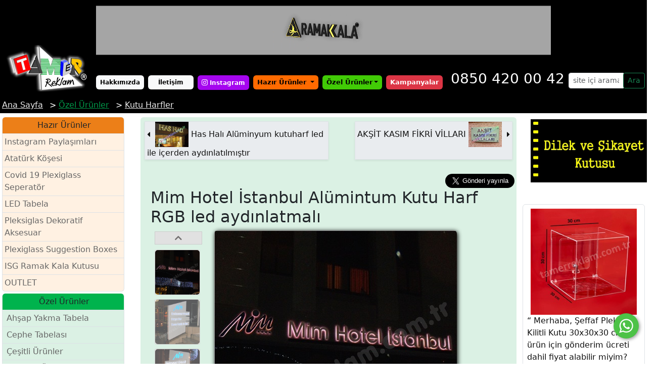

--- FILE ---
content_type: text/html
request_url: https://www.tamerreklam.com.tr/tr/ozel-urunler/kutu-harfler/mim-hotel-istanbul-alumintum-kutu-harf-rgb-led-aydinlatmali-470
body_size: 23012
content:
<!doctype html>
<html lang="tr">
<HEAD>
<meta http-equiv="Content-Type" 
      content="text/html; charset=utf-8">
<meta http-equiv="content-language" content="tr">
        <title>Mim Hotel İstanbul Alümintum Kutu Harf RGB led aydınlatmalı - Tamer Reklam</title><meta property='og:title' content='Mim Hotel İstanbul Alümintum Kutu Harf RGB led aydınlatmalı' /><meta property='og:site_name' content='Tamer Reklam'/><meta property='og:type' content='website' /><meta property='og:description' content='Mim Hotel İstanbul
Alüminyum kutu Harf
RGB LED aydınlatmalı
RF uzaktan kumandalı
Cephe tabelası
Alüminyum Lazer Kesim
Dekupe Harf Totem tabela'/><meta property='og:locale' content='tr_TR'/><meta property='og:image' content='https://www.tamerreklam.com.tr/prodex/pics/p_470_0.jpg' /><meta property='og:url' content='https://www.tamerreklam.com.tr//tr/ozel-urunler/kutu-harfler/mim-hotel-istanbul-alumintum-kutu-harf-rgb-led-aydinlatmali-470' /><meta name='twitter:card' content='summary_large_image'><meta name='twitter:image' content='https://www.tamerreklam.com.tr/prodex/pics/p_470_0.jpg' /><meta name="keywords" content="Mim Hotel İstanbul Alümintum Kutu Harf RGB led aydınlatmalı + Tamer Reklam, "><meta name="Description" content="Mim Hotel İstanbulAlüminyum kutu HarfRGB LED aydınlatmalıRF uzaktan kumandalıCephe tabelasıAlüminyum Lazer KesimDekupe Harf Totem t"><link rel='canonical' href='https://www.tamerreklam.com.tr/tr/ozel-urunler/kutu-harfler/mim-hotel-istanbul-alumintum-kutu-harf-rgb-led-aydinlatmali-470' /><meta name="verify-v1" content="e0IGmgG284u3XQC5trxodcNS40iTaUB7INXFQmSrSiY=">
<meta name="viewport" content="width=device-width, initial-scale=1, shrink-to-fit=no">

    <!--
<link rel="stylesheet" href="/jscripts/bootstrap-4.3.1/css/bootstrap.min.css">
    -->
    <link href="https://cdn.jsdelivr.net/npm/bootstrap@5.3.7/dist/css/bootstrap.min.css" rel="stylesheet" integrity="sha384-LN+7fdVzj6u52u30Kp6M/trliBMCMKTyK833zpbD+pXdCLuTusPj697FH4R/5mcr" crossorigin="anonymous">
    <link rel="stylesheet" href="https://cdn.jsdelivr.net/npm/bootstrap-icons@1.11.3/font/bootstrap-icons.min.css">
<link rel="stylesheet" href="/tamer.min.css?v8">
<!--
<link rel="stylesheet" href="/jscripts/ekko/ekko-lightbox.css?4">
-->


<meta http-equiv="content-language" content="tr">
<link rel="apple-touch-icon" sizes="57x57" href="/favicon/apple-icon-57x57.png"><link rel="apple-touch-icon" sizes="60x60" href="/favicon/apple-icon-60x60.png"><link rel="apple-touch-icon" sizes="72x72" href="/favicon/apple-icon-72x72.png"><link rel="apple-touch-icon" sizes="76x76" href="/favicon/apple-icon-76x76.png"><link rel="apple-touch-icon" sizes="114x114" href="/favicon/apple-icon-114x114.png"><link rel="apple-touch-icon" sizes="120x120" href="/favicon/apple-icon-120x120.png"><link rel="apple-touch-icon" sizes="144x144" href="/favicon/apple-icon-144x144.png"><link rel="apple-touch-icon" sizes="152x152" href="/favicon/apple-icon-152x152.png"><link rel="apple-touch-icon" sizes="180x180" href="/favicon/apple-icon-180x180.png"><link rel="icon" type="image/png" sizes="192x192"  href="/favicon/android-icon-192x192.png"><link rel="icon" type="image/png" sizes="32x32" href="/favicon/favicon-32x32.png"><link rel="icon" type="image/png" sizes="96x96" href="/favicon/favicon-96x96.png"><link rel="icon" type="image/png" sizes="16x16" href="/favicon/favicon-16x16.png"><link rel="manifest" href="/favicon/manifest.json"><meta name="msapplication-TileColor" content="#ffffff"><meta name="msapplication-TileImage" content="/favicon/ms-icon-144x144.png"><meta name="theme-color" content="#ffffff">
<script type="text/javascript">
<!--
    function chkSearch() { var q = FRMSearch.qry.value; q = q.replace(/^\s*([\S\s]*?)\s*$/, '$1'); if (q.length < 3) { alert("Arama yapabilmeniz için en az 3 harf girmeniz gerekli"); FRMSearch.qry.focus(); return false } else { FRMSearch.qry.value = q; } }
//-->
</script>
<script type="application/ld+json">{"@context": "https://schema.org","@type": "Organization","url": "https://www.tamerreklam.com.tr", "logo": "https://www.tamerreklam.com.tr/logo.png"}</script>

        
        <style>
            @font-face {
                      font-display: swap;
}
        </style>
<link rel="stylesheet" href="/jscripts/fontawesome-5.10.2/css/all.min.css">
<style>.footer-text a:hover{color:#ffffff !important;}</style>

        <script>
            var VIDEO_START_DELAY=400;

            function ProdVidStart(t,n){
               // console.log("vid:",t,n);
                var vid=document.getElementById("pv"+t+"_"+n);
                var img=document.getElementById("pi"+t+"_"+n);
                var ioverlay=document.getElementById("pio"+t+"_"+n);
                var gauge=document.getElementById("gauge"+t+"_"+n);
            

                console.log("pio"+t+"_"+n);
                //vid.currentTime=3;
                vid.width=img.clientWidth;
                vid.height=img.clientHeight;
                //vid.play();

                if(!vid.videoLoaded){
                    gauge.style.transition="width " + VIDEO_START_DELAY  + "ms ease 0s";
                    gauge.style.display="block";
                    gauge.style.width=img.clientWidth+"px";
                    vid.load();

                    vid.oncanplay=(event)=>{
                        console.log("canplay",n);
                        //vid.play();
                    }

                    vid.oncanplaythrough=(event)=>{
                        console.log("canplaythrough",n);
                        vid.play();
                    }

                    vid.onloadeddata=(event)=>{
                        console.log("loadeddata",event);
                    }  



                }else{
                    gauge.style.display="none";
                    vid.play();
                    vid.videoLoaded=true;
                }


                vid.onplay = (event) => {
                console.log("onplay");
                    if(!vid.videoLoaded){
                        vid.timeoutID=setTimeout(()=>{
                            gauge.style.display="none";
                            vid.style.display="block";
                            img.style.display="none";
                            ioverlay.style.display="none";
                            vid.timeoutID=null;
                            vid.oncanplay=null;
                            vid.videoLoaded=true;

                        },VIDEO_START_DELAY);
                    }else{
                            vid.videoLoaded=true;
                            gauge.style.display="none";
                            vid.style.display="block";
                            img.style.display="none";
                            ioverlay.style.display="none";
                            vid.timeoutID=null;
                            vid.oncanplay=null;
                    }

                };

            }
            function ProdVidStop(t,n){
               var vid=document.getElementById("pv"+t+"_"+n);
                var gauge=document.getElementById("gauge"+t+"_"+n);

                gauge.style.display="none";
                gauge.style.width="0px";

                if(vid.timeoutID){
                    clearTimeout(vid.timeoutID);
                    vid.timeoutID=null;
                    console.log("to cleared");

                }
                vid.oncanplay=null;
                vid.style.display="none";
                document.getElementById("pi"+t+"_"+n).style.display="block";
                document.getElementById("pio"+t+"_"+n).style.display="block";
                //vid.currentTime=3;
                vid.pause();
            }

        </script>

<script>
  (function(i,s,o,g,r,a,m){i['GoogleAnalyticsObject']=r;i[r]=i[r]||function(){
  (i[r].q=i[r].q||[]).push(arguments)},i[r].l=1*new Date();a=s.createElement(o),
  m=s.getElementsByTagName(o)[0];a.async=1;a.src=g;m.parentNode.insertBefore(a,m)
  })(window,document,'script','//www.google-analytics.com/analytics.js','ga');

  ga('create', 'UA-1766993-14', 'tamerreklam.com.tr');
  ga('send', 'pageview');

</script>
<!-- Global site tag (gtag.js) - Google Ads: 741514686 -->
<script async src="https://www.googletagmanager.com/gtag/js?id=AW-741514686"></script>
<script>
  window.dataLayer = window.dataLayer || [];
  function gtag(){dataLayer.push(arguments);}
  gtag('js', new Date());

  gtag('config', 'AW-741514686');
</script>




<style>
    .modal-dialog[class~="modal-fullscreen-lg-down"] div.lightbox-carousel {
        @media (max-width: 991.98px) {
            margin-top: 50% !important;
            margin-bottom: auto !important;
        }
    }
</style>
</head><body>
    <div id="fb-root"></div>
<script async defer crossorigin="anonymous" src="https://connect.facebook.net/tr_TR/sdk.js#xfbml=1&version=v18.0" nonce="JWMLeyBa"></script>
    
<div class='w-100 bg-darkxxx' style='height:100%;background-color:#000000'><center><a area-label='incelemek için tıklayın' href='/brdir.asp?id=218' target='_parent'><video playsinline muted loop autoplay style='width:100%;max-width:900px'><source src='/banner/comp_333.mp4' type='video/mp4'></video></a></center></div>

<!-- navbar begin -->
<nav class="navbar navbar-expand-md navbar-dark p-1" style="background-color:#000000">
        <a class="navbar-brand" href="/">
            <img src="/tamerreklam_logo.png"  alt="Tamer Reklam Logosu" class="p-1 ms-2 my-0 py-0" id="site_logo" width=162px height=92px/>
        </a>
       <span class="m-1 navbar-brand d-block d-md-none">
        <a href="tel:08504200042" ><h4 class="telLink">0 850 42 000 42 </h4></a>
      </span>
        <button class="navbar-toggler " type="button" data-bs-toggle="collapse" data-bs-target="#navbarsExampleDefault" aria-controls="navbarsExampleDefault" aria-expanded="false" aria-label="Toggle navigation">
            <span class="navbar-toggler-icon"></span>
        </button>
  <div class="collapse navbar-collapse" id="navbarsExampleDefault">
    <ul class="navbar-nav me-auto pt-0 mt-0">
        <li class="nav-item">
            <a style="color:#000000 !important;min-width: 90px;" class="nav-link badge text-bg-light p-2 mt-2 me-2 " href="/tr/hakkimizda">Hakkımızda</a>
        </li>
      <li class="nav-item">
        <a style="color:#000000 !important;min-width: 90px;" class="nav-link badge text-bg-light p-2 mt-2 me-2 " href="/tr/iletisim">İletişim</a>
      </li>


      <li class="nav-item">
        <a style="color:#ffffff!important;background-color:#a506ef !important;min-width: 90px;" class="nav-link badge text-bg-light p-2 mt-2 me-2 " href="/tr/instagram"><i class="bi bi-instagram"></i> Instagram</a>
      </li>

            <li class="nav-item dropdown">
                <a class="nav-link dropdown-toggle badge p-2 mt-2 me-2" style="color:#000000;background-color:#ff6a00;font-size:.8em;min-width: 90px;" href="#" id="navbarDropdownMenuLink" data-bs-toggle="dropdown" aria-haspopup="true" aria-expanded="false" style="color:#ff6a00">
                    Hazır Ürünler
                </a>
                <ul class="dropdown-menu hazir-dropdown" aria-labelledby="navbarDropdownMenuLink" style="z-index:2500">
                     <li class='dropdown-submenu'><a class='dropdown-item dropdown-toggle  hazir-dropdown-item ' href='#'>Instagram Paylaşımları</a><ul class='dropdown-menu hazir-dropdown-sub'><li><a class='dropdown-item  hazir-dropdown-subitem ' href='/tr/hazir-urunler/instagram-paylasimlari/reels'>Reels</a></li></ul><li class='dropdown-submenu'><a class='dropdown-item dropdown-toggle  hazir-dropdown-item ' href='#'>Atatürk Köşesi</a><ul class='dropdown-menu hazir-dropdown-sub'><li><a class='dropdown-item  hazir-dropdown-subitem ' href='/tr/hazir-urunler/ataturk-kosesi/ahsap-masif-tablo'>Ahşap Masif Tablo</a></li></ul><li class='dropdown-submenu'><a class='dropdown-item dropdown-toggle  hazir-dropdown-item ' href='#'>Covid 19 Plexiglass Seperatör</a><ul class='dropdown-menu hazir-dropdown-sub'><li><a class='dropdown-item  hazir-dropdown-subitem ' href='/tr/hazir-urunler/covid-19-plexiglass-seperator/pleksiglas-maske-kutusu'>Pleksiglas Maske Kutusu</a></li><li><a class='dropdown-item  hazir-dropdown-subitem ' href='/tr/hazir-urunler/covid-19-plexiglass-seperator/metal-montaj-ayaklari'>Metal Montaj Ayakları</a></li><li><a class='dropdown-item  hazir-dropdown-subitem ' href='/tr/hazir-urunler/covid-19-plexiglass-seperator/pleksiglas-seperator'>Pleksiglas Seperatör</a></li></ul><li class='dropdown-submenu'><a class='dropdown-item dropdown-toggle  hazir-dropdown-item ' href='#'>LED Tabela</a><ul class='dropdown-menu hazir-dropdown-sub'><li><a class='dropdown-item  hazir-dropdown-subitem ' href='/tr/hazir-urunler/led-tabela/eczane-tabelalari'>Eczane Tabelası</a></li><li><a class='dropdown-item  hazir-dropdown-subitem ' href='/tr/hazir-urunler/led-tabela/restaurant-cafe-bar'>Restaurant-Cafe-Bar</a></li><li><a class='dropdown-item  hazir-dropdown-subitem ' href='/tr/hazir-urunler/led-tabela/saglik-sektoru'>Sağlık Sektörü</a></li><li><a class='dropdown-item  hazir-dropdown-subitem ' href='/tr/hazir-urunler/led-tabela/genel'>Genel</a></li></ul><li class='dropdown-submenu'><a class='dropdown-item dropdown-toggle  hazir-dropdown-item ' href='#'>Pleksiglas Dekoratif Aksesuar</a><ul class='dropdown-menu hazir-dropdown-sub'><li><a class='dropdown-item  hazir-dropdown-subitem ' href='/tr/hazir-urunler/pleksiglas-dekoratif-aksesuar/ayakkabiliklar'>Ayakkabılıklar</a></li><li><a class='dropdown-item  hazir-dropdown-subitem ' href='/tr/hazir-urunler/pleksiglas-dekoratif-aksesuar/dekorasyon'>Dekorasyon</a></li><li><a class='dropdown-item  hazir-dropdown-subitem ' href='/tr/hazir-urunler/pleksiglas-dekoratif-aksesuar/ofis-urunleri'>Ofis Ürünleri</a></li><li><a class='dropdown-item  hazir-dropdown-subitem ' href='/tr/hazir-urunler/pleksiglas-dekoratif-aksesuar/tekstil-urunleri'>Tekstil Ürünleri</a></li></ul><li class='dropdown-submenu'><a class='dropdown-item dropdown-toggle  hazir-dropdown-item ' href='#'>Plexiglass Suggestion Boxes</a><ul class='dropdown-menu hazir-dropdown-sub'><li><a class='dropdown-item  hazir-dropdown-subitem ' href='/tr/hazir-urunler/plexiglass-suggestion-boxes/plexiglass-unit-models'>Plexiglass Unit Models</a></li><li><a class='dropdown-item  hazir-dropdown-subitem ' href='/tr/hazir-urunler/plexiglass-suggestion-boxes/plexiglass-desktop-models'>Plexiglass Desktop Models</a></li></ul><li class='dropdown-submenu'><a class='dropdown-item dropdown-toggle  hazir-dropdown-item ' href='#'>ISG Ramak Kala Kutusu</a><ul class='dropdown-menu hazir-dropdown-sub'><li><a class='dropdown-item  hazir-dropdown-subitem ' href='/tr/hazir-urunler/isg-ramak-kala-kutusu/kazaya-ramak-kala-kutusu'>Kazaya Ramak Kala Kutusu</a></li><li><a class='dropdown-item  hazir-dropdown-subitem ' href='/tr/hazir-urunler/isg-ramak-kala-kutusu/cevre-ve-isg-kutusu'>Çevre ve İSG Kutusu</a></li></ul><li class='dropdown-submenu'><a class='dropdown-item dropdown-toggle  hazir-dropdown-item ' href='#'>OUTLET</a><ul class='dropdown-menu hazir-dropdown-sub'><li><a class='dropdown-item  hazir-dropdown-subitem ' href='/tr/hazir-urunler/outlet/seri-sonu'>Seri Sonu</a></li></ul></li>
                </ul>
            </li>
        <li class='nav-item dropdown'>
            <a class="nav-link dropdown-toggle badge p-2 mt-2 me-2" style="color:#000000;background-color:#41cb06;font-size:.8em;min-width: 90px;" data-bs-toggle='dropdown' href='#' role='button' aria-haspopup='true' aria-expanded='false' style="color:#00ff00">Özel Ürünler</a>
        <ul class='dropdown-menu ozel-dropdown' style="overflow-y:auto;max-height:450px;z-index:2500">
            <li ><a href='/tr/ozel-urunler/ahsap-yakma-tabela' class='dropdown-item ozel-dropdown-item '>Ahşap Yakma Tabela</a></li><li ><a href='/tr/ozel-urunler/cephe-tabelasi' class='dropdown-item ozel-dropdown-item '>Cephe Tabelası</a></li><li ><a href='/tr/ozel-urunler/cesitli-urunler' class='dropdown-item ozel-dropdown-item '>Çeşitli Ürünler</a></li><li ><a href='/tr/ozel-urunler/dilek-ve-oneri-kutusu' class='dropdown-item ozel-dropdown-item '>Dilek ve Öneri Kutusu</a></li><li ><a href='/tr/ozel-urunler/ramak-kala-kutusu' class='dropdown-item ozel-dropdown-item '>Ramak Kala Kutusu</a></li><li ><a href='/tr/ozel-urunler/fuar-ve-stand-urunleri' class='dropdown-item ozel-dropdown-item '>Fuar ve Stand Ürünleri</a></li><li ><a href='/tr/ozel-urunler/ic-mekan-tabela' class='dropdown-item ozel-dropdown-item '>İç Mekan Tabela</a></li><li ><a href='/tr/ozel-urunler/kutu-harfler' class='dropdown-item  ozel-dropdown-item-active '>Kutu Harfler</a></li><li ><a href='/tr/ozel-urunler/led-tabela' class='dropdown-item ozel-dropdown-item '>Led Tabela</a></li><li ><a href='/tr/ozel-urunler/pleksiglas-urunler' class='dropdown-item ozel-dropdown-item '>Pleksiglas ürünler</a></li><li ><a href='/tr/ozel-urunler/rgb-tabela-ve-aydinlatma' class='dropdown-item ozel-dropdown-item '>RGB Tabela ve Aydınlatma</a></li><li ><a href='/tr/ozel-urunler/studyo-sahne-dekor' class='dropdown-item ozel-dropdown-item '>Stüdyo, Sahne, Dekor</a></li><li ><a href='/tr/ozel-urunler/taslak-calismalar' class='dropdown-item ozel-dropdown-item '>Taslak Çalışmalar</a></li>
        </ul>
    </li>
        <li class='nav-item'>
            <a class="nav-link  active badge text-bg-danger p-2 mt-2 me-2" style="color:#ffffff;font-size:.8em;min-width: 90px;"  href="/tr/kampanyalar" role="button">Kampanyalar</a>
        </li>
    </ul>
      <h5 class="text-white p-2 d-none d-lg-block d-xl-none"><a href="tel:08504200042" class="telLink text-nowrap">0850 420 00 42</a></h5>
      <h3 class="text-white p-2 d-none d-xl-block"><a href="tel:08504200042" class="telLink text-nowrap">0850 420 00 42</a></h3>
    <form class="form-inline my-1 my-lg-0 justify-content-md-end" action="/?" name="FRMSearch" onsubmit="javascript:return chkSearch();">
      <h5 class="text-white p-1 d-none d-md-block d-lg-none "><a href="tel:08504200042" class="telLink text-nowrap">0850 420 00 42</a></h5><div class="w-100"></div>
        <div class="input-group">
            <input class="form-control form-control-sm" type="text" style="max-width:230px" placeholder="site içi arama" name="qry" id="qry" aria-label="Search" value="">
            <div class="input-group-append">
                <button class="btn btn-sm btn-outline-success" type="submit">Ara</button>
            </div>
        </div>
      <input type="hidden" value="search1" name="p">
    </form>
  </div>
</nav>
<!-- navbar end -->
<!-- main begin -->
<main role="main">
  <!-- Carousel end -->
<!-- breadcrumb begin -->
    <nav aria-label="breadcrumb">
        <ol class="breadcrumb rounded-0 p-1 mt-0 mb-1" vocab="https://schema.org/BreadcrumbList" typeof="BreadcrumbList">
            
            <li class="breadcrumb-item"  property="itemListElement" typeof="ListItem" itemtype="http://schema.org/ListItem">
                <a href="https://www.tamerreklam.com.tr"  property="item" typeof="WebPage"><span property="name">Ana Sayfa</span></a>
                 <meta property="position" content="1">
            </li>
            
            <li class="breadcrumb-item"  property="itemListElement" typeof="ListItem" itemtype="http://schema.org/ListItem">
                <a href="https://www.tamerreklam.com.tr/tr/ozel-urunler"  style='color:#009949'  property="item" typeof="WebPage"><span property="name">Özel Ürünler</span></a>
                 <meta property="position" content="2">
            </li>
            
            <li class="breadcrumb-item"  property="itemListElement" typeof="ListItem" itemtype="http://schema.org/ListItem">
                <a href="https://www.tamerreklam.com.tr/tr/ozel-urunler/kutu-harfler"  property="item" typeof="WebPage"><span property="name">Kutu Harfler</span></a>
                 <meta property="position" content="3">
            </li>
            
        </ol>
    </nav>
<!-- breadcrumb end -->
    <div class="d-lg-none"><div class='d-flex bd-highlight m-0 p-1 justify-content-between'><div class='shadow-sm mr-auto before-after text-start border px-1'><a href='/tr/ozel-urunler/kutu-harfler/has-hali-aluminyum-kutuharf-led-ile-icerden-aydinlatilmistir-479' style='text-decoration:none'><div><i class='fas fa-caret-left' style='width:1em'></i><img src='/prodex/tnb/t_479_0.jpg' height=50 class='d-none d-sm-inline' alt='Has Halı Alüminyum kutuharf led ile içerden aydınlatılmıştır'> Has Halı Alüminyum kutuharf led ile içerden aydınlatılmıştır</div></a></div><div class='shadow-sm before-after border px-1 text-end'><a href='/tr/ozel-urunler/kutu-harfler/aksit-kasim-fikri-villari-499' style='text-decoration:none'><div>AKŞİT KASIM FİKRİ VİLLARI <img src='/prodex/tnb/t_499_0.jpg' height=50 class='d-none d-sm-inline' alt=' AKŞİT KASIM FİKRİ VİLLARI'><i class='fas fa-caret-right' style='width:1em'></i></div></a></div></div></div>
    <div class="container-fluid">
        <div class="row">
            <!-- sol menu begin -->
            <div class="col col-1 solmenu-col justify-content-center p-1" style="min-width:250px;padding-top:5px">
                <div class="solmenu-col">
                    <div class='list-group list-group-root'><span class='list-group-item hazir-menu-header'><center>Hazır Ürünler</center></span><a href='/tr/hazir-urunler/instagram-paylasimlari' class='list-group-item list-group-item-action  hazir-menu-item '>Instagram Paylaşımları<span class='badge'><img alt='' src='/img/ico/yeni.gif' ></span></a><a href='/tr/hazir-urunler/ataturk-kosesi' class='list-group-item list-group-item-action  hazir-menu-item '>Atatürk Köşesi</a><a href='/tr/hazir-urunler/covid-19-plexiglass-seperator' class='list-group-item list-group-item-action  hazir-menu-item '>Covid 19 Plexiglass Seperatör<span class='badge'><img alt='' src='/img/ico/yeni.gif' ></span></a><a href='/tr/hazir-urunler/led-tabela' class='list-group-item list-group-item-action  hazir-menu-item '>LED Tabela</a><a href='/tr/hazir-urunler/pleksiglas-dekoratif-aksesuar' class='list-group-item list-group-item-action  hazir-menu-item '>Pleksiglas Dekoratif Aksesuar</a><a href='/tr/hazir-urunler/plexiglass-suggestion-boxes' class='list-group-item list-group-item-action  hazir-menu-item '>Plexiglass Suggestion Boxes</a><a href='/tr/hazir-urunler/isg-ramak-kala-kutusu' class='list-group-item list-group-item-action  hazir-menu-item '>ISG Ramak Kala Kutusu</a><a href='/tr/hazir-urunler/outlet' class='list-group-item list-group-item-action  hazir-menu-item '>OUTLET</a></div><div class='list-group list-group-root mt-1'><span class='list-group-item ozel-menu-header'><center>Özel Ürünler</center></span><a href='/tr/ozel-urunler/ahsap-yakma-tabela' class='list-group-item list-group-item-action  ozel-menu-item ' style='z-index:100'>Ahşap Yakma Tabela</a><a href='/tr/ozel-urunler/cephe-tabelasi' class='list-group-item list-group-item-action  ozel-menu-item ' style='z-index:100'>Cephe Tabelası</a><a href='/tr/ozel-urunler/cesitli-urunler' class='list-group-item list-group-item-action  ozel-menu-item ' style='z-index:100'>Çeşitli Ürünler</a><a href='/tr/ozel-urunler/dilek-ve-oneri-kutusu' class='list-group-item list-group-item-action  ozel-menu-item ' style='z-index:100'>Dilek ve Öneri Kutusu</a><a href='/tr/ozel-urunler/ramak-kala-kutusu' class='list-group-item list-group-item-action  ozel-menu-item ' style='z-index:100'>Ramak Kala Kutusu</a><a href='/tr/ozel-urunler/fuar-ve-stand-urunleri' class='list-group-item list-group-item-action  ozel-menu-item ' style='z-index:100'>Fuar ve Stand Ürünleri</a><a href='/tr/ozel-urunler/ic-mekan-tabela' class='list-group-item list-group-item-action  ozel-menu-item ' style='z-index:100'>İç Mekan Tabela</a><a href='/tr/ozel-urunler/kutu-harfler' class='list-group-item list-group-item-action  ozel-menu-item-active ' style='z-index:100'>Kutu Harfler</a><a href='/tr/ozel-urunler/led-tabela' class='list-group-item list-group-item-action  ozel-menu-item ' style='z-index:100'>Led Tabela</a><a href='/tr/ozel-urunler/pleksiglas-urunler' class='list-group-item list-group-item-action  ozel-menu-item ' style='z-index:100'>Pleksiglas ürünler</a><a href='/tr/ozel-urunler/rgb-tabela-ve-aydinlatma' class='list-group-item list-group-item-action  ozel-menu-item ' style='z-index:100'>RGB Tabela ve Aydınlatma</a><a href='/tr/ozel-urunler/studyo-sahne-dekor' class='list-group-item list-group-item-action  ozel-menu-item ' style='z-index:100'>Stüdyo, Sahne, Dekor</a><a href='/tr/ozel-urunler/taslak-calismalar' class='list-group-item list-group-item-action  ozel-menu-item ' style='z-index:100'>Taslak Çalışmalar</a></div>
                </div>
            </div>
            <!-- sol menu end -->
            <!-- orta begin -->
            <div class="col XXalign-content-center p-1 mt-1 rounded orta-bg-ozel "><div class='d-none d-lg-block'><div class='d-flex bd-highlight m-0 p-1 justify-content-between'><div class='shadow-sm mr-auto before-after text-start border px-1'><a href='/tr/ozel-urunler/kutu-harfler/has-hali-aluminyum-kutuharf-led-ile-icerden-aydinlatilmistir-479' style='text-decoration:none'><div><i class='fas fa-caret-left' style='width:1em'></i><img src='/prodex/tnb/t_479_0.jpg' height=50 class='d-none d-sm-inline' alt='Has Halı Alüminyum kutuharf led ile içerden aydınlatılmıştır'> Has Halı Alüminyum kutuharf led ile içerden aydınlatılmıştır</div></a></div><div class='shadow-sm before-after border px-1 text-end'><a href='/tr/ozel-urunler/kutu-harfler/aksit-kasim-fikri-villari-499' style='text-decoration:none'><div>AKŞİT KASIM FİKRİ VİLLARI <img src='/prodex/tnb/t_499_0.jpg' height=50 class='d-none d-sm-inline' alt=' AKŞİT KASIM FİKRİ VİLLARI'><i class='fas fa-caret-right' style='width:1em'></i></div></a></div></div></div><br><div class='d-flex flex-row-reverse'><a class='twitter-share-button px-1' href='https://twitter.com/intent/tweet' data-size='large' data-text='Mim Hotel İstanbul
Alüminyum kutu Harf
RGB LED aydınlatmalı
RF uzaktan kumandalı
Cephe tabelası
Alüminyum Lazer Kesim
Dekupe Harf Totem tabela' data-url='https://www.tamerreklam.com.tr//tr/ozel-urunler/kutu-harfler/mim-hotel-istanbul-alumintum-kutu-harf-rgb-led-aydinlatmali-470' data-hashtags='LedTabela'>Tweet</a><div class='fb-share-button px-1' data-href='https://www.tamerreklam.com.tr//tr/ozel-urunler/kutu-harfler/mim-hotel-istanbul-alumintum-kutu-harf-rgb-led-aydinlatmali-470' data-layout='button' data-size='large'>Paylaş</div></div><div itemscope itemtype='http://schema.org/Product'><div itemprop='offers' itemscope itemtype='http://schema.org/Offer'><meta itemprop='price' content='0.00'/><meta itemprop='url' content='https://www.tamerreklam.com.tr//tr/ozel-urunler/kutu-harfler/mim-hotel-istanbul-alumintum-kutu-harf-rgb-led-aydinlatmali-470' /><meta itemprop='priceValidUntil' content='2026-4-22' /><meta itemprop='priceCurrency' content='TRY' /><meta itemprop='availability' content='InStock' /></div><h1 style='padding-left:.5em' itemprop='name'>Mim Hotel İstanbul Alümintum Kutu Harf RGB led aydınlatmalı</h1><meta itemprop='brand' itemtype='https://schema.org/Brand' itemscope><meta itemprop='name' content='Tamer Reklam' /></meta><meta itemprop='sku' content='O-470' /><meta itemprop='mpn' content='O-470' /><div class='container-fluid'><div class='row row-cols-1 m-0 row-cols-md-1 row-cols-xl-2 row-cols-xxl-3'><div class='col-12 col-sm-1 col-xl-2 col-xxl-1 m-0 d-xl-block d-none' style='min-width:120px'><div><div id='minipics-dn' class='minipics-arrows'><span style='scale: 2 1;' class='fa fa-chevron-up'></span></div><div id='minipics-container' style='height: 432px; overflow-y: hidden;overflow-x:hidden;scroll-behavior: auto !important;'><div class='card mini-card'><a href='/prodex/pics/p_470_0.jpg'id='prod-pic-0' data-gallery-index='0' data-toggle='xlightbox' data-dontshow='dont-show' data-gallery='products' title='Mim Hotel İstanbul Alümintum Kutu Harf RGB led aydınlatmalı'><img class='card-img prod-minipics' itemprop='image' src='/prodex/tnb/t_470_0.jpg' alt='Mim Hotel İstanbul Alümintum Kutu Harf RGB led aydınlatmalı' style='width:88px'></a></div><div class='card mini-card'><a href='/prodex/pics/p_470_1.jpg'id='prod-pic-1' data-gallery-index='1' data-toggle='xlightbox' data-dontshow='dont-show' data-gallery='products' title='Mim Hotel İstanbul Alümintum Kutu Harf RGB led aydınlatmalı'><img class='card-img prod-minipics' itemprop='image' src='/prodex/tnb/t_470_1.jpg' alt='Mim Hotel İstanbul Alümintum Kutu Harf RGB led aydınlatmalı' style='width:88px'></a></div><div class='card mini-card'><a href='/prodex/pics/p_470_2.jpg'id='prod-pic-2' data-gallery-index='2' data-toggle='xlightbox' data-dontshow='dont-show' data-gallery='products' title='Mim Hotel İstanbul Alümintum Kutu Harf RGB led aydınlatmalı'><img class='card-img prod-minipics' itemprop='image' src='/prodex/tnb/t_470_2.jpg' alt='Mim Hotel İstanbul Alümintum Kutu Harf RGB led aydınlatmalı' style='width:88px'></a></div><div class='card mini-card'><a href='/prodex/pics/p_470_3.jpg'id='prod-pic-3' data-gallery-index='3' data-toggle='xlightbox' data-dontshow='dont-show' data-gallery='products' title='Mim Hotel İstanbul Alümintum Kutu Harf RGB led aydınlatmalı'><img class='card-img prod-minipics' itemprop='image' src='/prodex/tnb/t_470_3.jpg' alt='Mim Hotel İstanbul Alümintum Kutu Harf RGB led aydınlatmalı' style='width:88px'></a></div><div class='card mini-card'><a href='/prodex/pics/p_470_4.jpg'id='prod-pic-4' data-gallery-index='4' data-toggle='xlightbox' data-dontshow='dont-show' data-gallery='products' title='Mim Hotel İstanbul Alümintum Kutu Harf RGB led aydınlatmalı'><img class='card-img prod-minipics' itemprop='image' src='/prodex/tnb/t_470_4.jpg' alt='Mim Hotel İstanbul Alümintum Kutu Harf RGB led aydınlatmalı' style='width:88px'></a></div><div class='card mini-card'><a href='/prodex/pics/p_470_5.jpg'id='prod-pic-5' data-gallery-index='5' data-toggle='xlightbox' data-dontshow='dont-show' data-gallery='products' title='Mim Hotel İstanbul Alümintum Kutu Harf RGB led aydınlatmalı'><img class='card-img prod-minipics' itemprop='image' src='/prodex/tnb/t_470_5.jpg' alt='Mim Hotel İstanbul Alümintum Kutu Harf RGB led aydınlatmalı' style='width:88px'></a></div></div><div id='minipics-up'  class='minipics-arrows'><span style='scale: 2 1;' class='fa fa-chevron-down'></span></div></div><br></div><div class='col-12 m-0 col-xl-10 col-xxl-7 p-0' style='max-width:500px'><a href='/prodex/pics/p_470_0.jpg' onclick='ShowLightBox(this)' current-index='0' id='gallery-preview'  style='display: flex;justify-content: center;align-content: center;cursor:zoom-in' ><img src='/image.ashx?w=480&h=480&image=/prodex/pics/p_470_0.jpg' class='mr-1 rounded shadow' alt='Mim Hotel İstanbul Alümintum Kutu Harf RGB led aydınlatmalı' style='width:480px;' id='gallery-preview-image'><img id='gallery-preview-play' src='/img/play.png' alt='' style='display:none;align-self: center !important;position: absolute;text-align: center;left: auto;right: auto;width: 50%;top: auto;bottom: auto;' class='card-img-overlay'></a><div class='d-xl-none d-flex p-1' style='display: flex;gap: 1em;justify-content: center;'><div style='width:16px;height:16px;background-color:#ffffff;border:1px solid #c6c6c6;border-radius:50%;cursor:pointer' onclick='ShowLightBoxRef(0)'></div><div style='width:16px;height:16px;background-color:#ffffff;border:1px solid #c6c6c6;border-radius:50%;cursor:pointer' onclick='ShowLightBoxRef(1)'></div><div style='width:16px;height:16px;background-color:#ffffff;border:1px solid #c6c6c6;border-radius:50%;cursor:pointer' onclick='ShowLightBoxRef(2)'></div><div style='width:16px;height:16px;background-color:#ffffff;border:1px solid #c6c6c6;border-radius:50%;cursor:pointer' onclick='ShowLightBoxRef(3)'></div><div style='width:16px;height:16px;background-color:#ffffff;border:1px solid #c6c6c6;border-radius:50%;cursor:pointer' onclick='ShowLightBoxRef(4)'></div><div style='width:16px;height:16px;background-color:#ffffff;border:1px solid #c6c6c6;border-radius:50%;cursor:pointer' onclick='ShowLightBoxRef(5)'></div></div><br></div><div class='col-12 m-0 col-xl-auto'><div title='Yorumları görmek veya yorum yapmak için tıklayınız'><a href='#yorumlar' class='badge text-bg-light' style='font-size:1em;margin-top:.5em;padding:.5em'><span class='fa fa-star star0'></span><span class='fa fa-star star0'></span><span class='fa fa-star star0'></span><span class='fa fa-star star0'></span><span class='fa fa-star star0'></span> <small>0.0/ 0 Yorum</small></a></div><br><h2 class='mt-0' itemprop='description' style='font-size:1.25em !important'><span class='product-description' id=kelimereklam><p>Mim Hotel İstanbul
Alüminyum kutu Harf
RGB LED aydınlatmalı
RF uzaktan kumandalı
Cephe tabelası</p>
<p>Alüminyum Lazer Kesim
Dekupe Harf Totem tabela</p></span></h2></div></div></div><div id='yorumlar' class=' bg-light p-1 text-center rounded' ><div class='text-white bg-dark p-1 text-center rounded' style='background-color:#000000 !important;color:#ffffff !important'>Bu ürünümüz ile ilgili yorumunuzu paylaşır mısınız?</div><form id='review-form'><div class='row'><div class='col-md-6'><span class='star-rating star-5 mt-2 mb-0'><input type='radio' value='1' name='rating' required area-label='1 yıldız' /><i></i><input type='radio' value='2' name='rating' required area-label='2 yıldız' /><i></i><input type='radio' value='3' name='rating' required area-label='3 yıldız' /><i></i><input type='radio' value='4' name='rating' required area-label='4 yıldız' /><i></i><input type='radio' value='5' name='rating' required area-label='5 yıldız' /><i></i></span><div id='stars'></div><input type='text' class='form-control' id='first-name' name='first-name' placeholder='Adınız'  required value=''/><br /><div class='form-group'><input type='email' class='form-control' id='mail-address' name='mail-address' placeholder='e-Posta adresiniz'  value='' required/><small id='emailHelp' class='form-text '>E-posta adresiniz paylaşılmayacaktır.</small></div></div><div class='col-md-6'><textarea type='text' class='form-control mt-2' rows='4' id='review-text' name='review-text' placeholder='Görüşlerinizi bizimle paylaşır mısınız?'  required></textarea><input type='hidden' name='type' value='o'/><input type='hidden' name='pr_id' value='470'/><br><input class='btn btn-success m-2' type='button' value='gönder' id='submit-review' style='background-color:#165F23 !important;color:#ffffff' /></div></div></form></div><br></div>

                <div id='alsoviewed' class='col-12' style='display:none'></div>

            </div>
            <!-- orta end -->
            <div class="break_point w-100" ></div>
            <!-- sag begin -->
            <div class="col p-1 justify-content-md-center kolon-sag" id="kolonsag" style="min-width:250px;padding-top:5px">
                <div class="container-fluid">
                    <div class="row justify-content-center p-1">
                        <center><a area-label='incelemek için tıklayın' href='/brdir.asp?id=195' target='_blank'><video playsinline muted loop autoplay width=250><source src='/banner/dilek_ve_sikayet_kutusu.mp4' type='video/mp4'></video></a></center>
                    </div>
                </div>
                <br>
                <blockquote class='blockquote rounded position-relative border text-break p-2 mt-2 font-italic ' style='font-size:1em;border:1px solid #dddddd'><center><img src='/prodex/tnb/t_805_0.jpg' alt='Şeffaf Pleksi Kilitli Kutu 30x30x30 cm' style='max-width:210px'></center><a href='/tr/ozel-urunler/dilek-ve-oneri-kutusu/seffaf-pleksi-kilitli-kutu-30x30x30-cm-805' class='stretched-link text-decoration-none'><p class='mb-0 text-justify'>&ldquo; Merhaba, Şeffaf Pleksi Kilitli Kutu 30x30x30 cm ürün için gönderim ücreti dahil fiyat alabilir miyim? Hayırlı işler &rdquo;</p><footer class='blockquote-footer' >RAFET TEZCAN <span class='fa fa-star star1'></span><span class='fa fa-star star1'></span><span class='fa fa-star star1'></span><span class='fa fa-star star1'></span><span class='fa fa-star star1'></span></footer></a></blockquote><ul class='list-group'><li class='list-group-item text-white bg-dark p-1 text-center'>Son Baktıklarınız</li><li class='list-group-item p-1'><a href='/tr/ozel-urunler/kutu-harfler/mim-hotel-istanbul-alumintum-kutu-harf-rgb-led-aydinlatmali-470' class=text_link>Mim Hotel İstanbul Alümintum Kutu Harf RGB led aydınlatmalı</a></li></ul>
            </div>
          <!-- sag end -->
    </div>

  </div> <!-- /container -->
      <div class="w-100 ">
          <center></center>
      </div>
</main>



<footer class="container bg-dark mw-100 m-0 mt-2 pt-2 " style="color:#dddddd">
    <div class="row">
        <div class="col">
            <p class="footer-title">İLETİŞİM</p>
            <p class="footer-text">
            Çengeldere Mah. Çengeldere Cad.<br />
            No:67/3 Çavuşbaşı - Kavacık<br />
            Beykoz / İSTANBUL<br /><br />
            0850 420 00 42<br />
            <a href="mailto:info@tamerreklam.com.tr" >info@tamerreklam.com.tr</a>
            </p>
        </div>
        <div class="col">
            <p class="footer-title">SİTE HARİTASI</p>
            <p class="footer-text">
                <a href="/">Ana sayfa</a><br />
                <a href="/tr/hakkimizda">Hakkımızda</a><br />
                <a href="/tr/iletisim">İletişim</a><br />
                <a href="/tr/hazir-urunler">Hazır Ürünler</a><br />
                <a href="/tr/ozel-urunler">Özel Ürünler</a><br />
                <a href="/tr/kampanyalar">Kampanyalar</a><br />
                <a href="/tr/referanslar">Referanslarımız</a>
            </p>
       </div>
        <div class="col">
            <p class="footer-title">BİZİ TAKİP EDİN</p>
            <p>
                <a href="https://www.facebook.com/tamerreklamistanbul" target="_blank"><img  src="/img/ico/facebook.svg" alt="facebook" style="width:32px"/></a>&nbsp;
                <a href="https://www.youtube.com/channel/UCPB2LQwuaGx4O8l64uZkCHw" target="_blank"><img  src="/img/ico/youtube.svg" alt="youtube" style="width:32px"/></a>&nbsp;
                <a href="https://www.instagram.com/tamerreklam" target="_blank"><img  src="/img/ico/instagram.svg" alt="instagram" style="width:32px"/></a>
            </p>
        </div>

   </div>
    <hr />
            <p class="footer-text p-1 m-1 text-center">5846 Fikir ve Sanat Eserleri Kanunu uyarınca internet sitesimizin sayfaları, içeriği, tasarımı ve üzerinde yayınlanan resim ve açıklamalar kaynak gösterilse dahi yazılı iznimiz olmadan kopyalanamaz, kullanılamaz, dijital veya basılı ortamlarda çoğaltılamaz.</p>
</footer>
<!-- main end -->
<!-- scripts -->
<!--    <script src="/jscripts/jquery/jquery-3.4.1.min.js" ></script> -->
    <script src="/jscripts/jquery/jquery-3.7.1.min.js" ></script>
    
	<script src="/jscripts/popper/popper.min.js"></script>
<!--
	<script src="/jscripts/bootstrap-4.3.1/js/bootstrap.min.js"></script>
-->
    <script src="https://cdn.jsdelivr.net/npm/bootstrap@5.3.7/dist/js/bootstrap.bundle.min.js" integrity="sha384-ndDqU0Gzau9qJ1lfW4pNLlhNTkCfHzAVBReH9diLvGRem5+R9g2FzA8ZGN954O5Q" crossorigin="anonymous"></script>

	<!--
    <script src="/jscripts/ekko/ekko-lightbox.js?4"></script>
    -->
<!--    <script src="https://cdn.jsdelivr.net/npm/bs5-lightbox@1.8.5/dist/index.bundle.min.js"></script> -->
    <script src="/jscripts/bs5-lightbox.min.js"></script>

<script>
$('.dropdown-menu a.dropdown-toggle').on('click', function(e) {
  if (!$(this).next().hasClass('show')) {
    $(this).parents('.dropdown-menu').first().find('.show').removeClass("show");
  }
  var $subMenu = $(this).next(".dropdown-menu");
  $subMenu.toggleClass('show');
  $(this).parents('li.nav-item.dropdown.show').on('hidden.bs.dropdown', function(e) {
    $('.dropdown-submenu .show').removeClass("show");
  });
  return false;
});
</script>
<script>
    const SELECTED_BORDER_COLOR="#ffcb00";
    const MINIPIC_OPACITY=0.55;

    if(document.getElementById("gallery-preview")){
        document.getElementById("gallery-preview").selectedImage=$( '[data-toggle="xlightbox"]')[0];
        //document.getElementById("gallery-preview").selectedImage.children[0].style.border="4px solid "+SELECTED_BORDER_COLOR;
        document.getElementById("gallery-preview").selectedImage.children[0].style.opacity=1;
    }

$(document).on('click', '[data-toggle="xlightbox"]', function(event) {
    event.preventDefault();
    var preview= document.getElementById("gallery-preview");
    var previewImage= document.getElementById("gallery-preview-image");
    var previewPlay= document.getElementById("gallery-preview-play");
    var childImage=this.children[0];
        

    
    if(childImage.getAttribute("itemprop")==="media"){
        //console.log("video")
        //previewPlay.style.display="block";
    }else{
        //console.log("image")
        previewPlay.style.display="none";
    }

    //console.log("this",this.children[0]);


    //preview.selectedImage.children[0].style.border="";
    //this.children[0].style.border="4px solid "+SELECTED_BORDER_COLOR;

    preview.selectedImage.children[0].style.opacity=MINIPIC_OPACITY;
    this.children[0].style.opacity=1;


    preview.selectedImage=this;

    console.log("!!!",this.children[0].getAttribute("src"));
    var newImage=this.children[0].getAttribute("src");
    
    if(newImage.includes("prodpic")){
        console.log("pic",newImage.replace("tnb/t_","p_"))
        newImage="/image.ashx?w=480&h=480&image=" + newImage.replace("tnb/t_","p_");
    }else if(newImage.includes("prodex")){
        console.log("ex",newImage.replace("tnb/t_","pics/p_"))
        newImage="/image.ashx?w=480&h=480&image=" + newImage.replace("tnb/t_","pics/p_");
    
    }else{
    }
    console.log("Loading...");
    previewImage.onload = function() { console.log("Load Height: " + this.height); }
    previewImage.src=newImage;
    //previewImage.src=this.children[0].src;
    

    //this.children[0].scrollIntoView(false);
});

function ShowLightBox(obj){
    event.preventDefault();
    
    console.log("obj.selectedImage",obj.selectedImage);
    console.log("data-gallery-index",obj.getAttribute("data-gallery-index"));

    const lightbox = new Lightbox(obj.selectedImage, {
            gallery:"products",
            alwaysShowClose: false,
            showArrows:true,
            keyboard: true,
            loop:true,
	        size: 'fullscreen-lg-down modal-xl'
//	        size: 'fullscreen-lg-down modal-xl  position-absolute w-100 translate-middle top-50 start-50'
        });



    var vid=lightbox.carousel._element.querySelector("iframe");
    if(vid){
        vid.setAttribute("loop",true)
        vid.setAttribute("autoplay",true);
    }

    var cimages=lightbox.carousel._element.querySelectorAll("img");

    var loader_cnt=0;
    for(img of cimages){
        var loading_gif=document.createElement("img");

        loading_gif.src="/loading.gif";
        loader_cnt++;
        loading_gif.id="loader-"+loader_cnt;
        loading_gif.className="lb-loading";
        loading_gif.style="width: 100px;height: auto;left: 44%;top: 50%"

        img.parentElement.insertBefore(loading_gif,img);

        img.addEventListener("load",(event)=>{
            var ld=event.target.parentElement.querySelector(".lb-loading");
            if(ld){            
               event.target.parentElement.removeChild(ld);
            }
        });
        
    }
	lightbox.show();

    /*
     $(obj.selectedImage).Lightbox({
            alwaysShowClose: false,
            showArrows:true
        });
    */

}
function ShowLightBoxRef(n){
    event.preventDefault();
    var p=document.getElementById("prod-pic-"+n)

    var preview= document.getElementById("gallery-preview");
    var previewImage= document.getElementById("gallery-preview-image");
    var previewPlay= document.getElementById("gallery-preview-play");
    var childImage=p.children[0];
    
    if(childImage.getAttribute("itemprop")==="media"){
        //console.log("video")
       // previewPlay.style.display="block";
    }else{
        //console.log("image")
        previewPlay.style.display="none";
    }

    preview.selectedImage=p;
    previewImage.src=p.children[0].src;

}

</script>

<script>
function MiniPics(){
if(!document.getElementById("minipics-container")) return;
if(document.getElementById("minipics-container").children.length<5){document.getElementById("minipics-up").style.display="none";document.getElementById("minipics-dn").style.display="none";return;}
document.getElementById("minipics-container").scrollTop = document.getElementById("minipics-container").scrollTopMax;
setTimeout(()=>{document.getElementById("minipics-container").scrollTop = 0;},500);
var amount='';
function scroll() {$('#minipics-container').animate({ scrollTop: amount },100,'linear',function() {if (amount != '') {if( $('#minipics-container')[0].scrollTop + $('#minipics-container')[0].clientHeight >= $('#minipics-container')[0].scrollHeight  && amount == '+=50px'){amount='';}else if( $('#minipics-container')[0].scrollTop  == 0  && amount == '-=50px'){amount='';}else{scroll();}}});}
$('#minipics-up').on("mouseenter",function() {amount = '+=50px';scroll();});$('#minipics-up').on("mouseleave",function() {amount = '';});$('#minipics-dn').on("mouseenter", function() {amount = '-=50px';scroll();});$('#minipics-dn').on("mouseleave", function() {amount = '';});
}
MiniPics();
</script>

<script>
    /*$('#opening').modal('show');*/
</script>
 <script >
$(function() {
$('#submit-review','#review-form').click(function(){
var isim=$('#first-name','#review-form').val();var eposta=$('#mail-address','#review-form').val();var star= $('input[name=rating]:checked', '#review-form').val();var yorum=$('#review-text', '#review-form').val();var error=false;$(".error").remove();
var regEx = /^(([^<>()\[\]\\.,;:\s@"]+(\.[^<>()\[\]\\.,;:\s@"]+)*)|(".+"))@((\[[0-9]{1,3}\.[0-9]{1,3}\.[0-9]{1,3}\.[0-9]{1,3}\])|(([a-zA-Z\-0-9]+\.)+[a-zA-Z]{2,}))$/;var validEmail = regEx.test(eposta);
if (!validEmail) {$('#mail-address').after('<span class="error badge text-bg-warning">Geçerli bir e-posta adresi yazınız</span>');error=true;}
var validName= isim.replace(/\./g,'');validName= validName.replace(/\ /g,'');
if (validName.length<2) {$('#first-name').after('<span class="error badge text-bg-warning">Adınızı yazınız</span>');error=true;}
var validYorum= yorum.replace(/\./g,'');validYorum= validYorum.replace(/\ /g,'');
if (validYorum.length<5) {$('#review-text').after('<span class="error badge text-bg-warning">Ürünümüz ile ilgili yorumuzunu yazınız</span>');error=true;}
if(isNaN(parseInt(star)))star="0";if (parseInt(star)<1 || parseInt(star)>5) {$('#stars').after('<span class="error badge text-bg-warning">Lütfen kaç yıldız verdiğinizi seçiniz</span>');error=true;}
if(error)return false;
$.ajax({url: '/rating.asp',dataType: 'json',type: 'post',contentType: 'application/x-www-form-urlencoded; charset=ISO-8859-9',data: $('#review-form').serialize(),success: function( data, textStatus, jQxhr ){$('#review-form').html( "<center><div class='badge text-bg-success p-1 m-1 px-4'><h4>Yorumunuz için teşekkür ederiz</h4></div></center>" );},error: function( jqXhr, textStatus, errorThrown ){console.log( errorThrown );}});});});
var video = document.querySelector('video');
var promise = video.play();
</script><script>
function ShowAlsoViewedItems() {
    var alsoBox=$("#alsoviewed");
    var pid="470";
    var ptip="o";
    $.post("/alsoviewed.asp",{"pid":pid,"ptip":ptip},function(dt){
        var adet=dt.length;
        if(adet>0){
            alsoBox.append("<div class='text-white p-1 my-2 mx-0 text-center rounded' style='background-color:#165F23 !important;'>Bu ürünü inceleyenler ayrıca bunlara da baktı</div>");
            var cards=$("<div></div>").addClass("d-flex flex-wrap clearfix justify-content-center");
            alsoBox.append(cards);
            alsoBox.show();
            $.each(dt,function(i){
                var card=$("<div style='max-width:12rem;'></div>").addClass("card flex-fill float-left mx-1 my-1 p-0 shadow-sm");
                if(dt[i].tip=="h") var cardImage=$("<img src='/prodpic/tnb/t_"+dt[i].pid+"_0.jpg' alt='"+dt[i].name+"'>").addClass("card-img-top");
                if(dt[i].tip=="o") var cardImage=$("<img src='/prodex/tnb/t_"+dt[i].pid+"_0.jpg' alt='"+dt[i].name+"' >").addClass("card-img-top");
                var cardBody=$("<div></div>").addClass("card-body text-center");
                var cardText=$("<a href='/tr/" + dt[i].lnk + "'></a>").addClass("stretched-link text-center").text(dt[i].name);
                cardBody.append(cardText);
                card.append(cardImage);
                card.append(cardBody);
                cards.append(card);
            })
        }
    },"json");
};
var t_SAVI=setTimeout(ShowAlsoViewedItems,3000);
</script><div style="position: fixed;    height: 100px;    bottom: 0;right:1em;z-index:999999" class="justify-content-end fix-bottom">
    <a href="https://wa.me/905324234104" 
style="width: 50px;height: 50px;background: rgb(77, 194, 71) none repeat scroll 0% 0% !important;padding: 5px;box-sizing: border-box;border-radius: 50%;overflow: hidden;
box-shadow: rgba(0, 0, 0, 0.4) 2px 2px 6px;
transition: all 0.5s ease 0s;
position: relative;
z-index: 999999;
display: block;
border: 0px none;" target="_blank" color="#4dc247" id="" class=""><svg viewBox="0 0 32 32" style="width: 100%; height: 100%; fill: rgb(255, 255, 255); stroke: none;" xmlns="http://www.w3.org/2000/svg" xmlns:xlink="http://www.w3.org/1999/xlink"><path d="M19.11 17.205c-.372 0-1.088 1.39-1.518 1.39a.63.63 0 0 1-.315-.1c-.802-.402-1.504-.817-2.163-1.447-.545-.516-1.146-1.29-1.46-1.963a.426.426 0 0 1-.073-.215c0-.33.99-.945.99-1.49 0-.143-.73-2.09-.832-2.335-.143-.372-.214-.487-.6-.487-.187 0-.36-.043-.53-.043-.302 0-.53.115-.746.315-.688.645-1.032 1.318-1.06 2.264v.114c-.015.99.472 1.977 1.017 2.78 1.23 1.82 2.506 3.41 4.554 4.34.616.287 2.035.888 2.722.888.817 0 2.15-.515 2.478-1.318.13-.33.244-.73.244-1.088 0-.058 0-.144-.03-.215-.1-.172-2.434-1.39-2.678-1.39zm-2.908 7.593c-1.747 0-3.48-.53-4.942-1.49L7.793 24.41l1.132-3.337a8.955 8.955 0 0 1-1.72-5.272c0-4.955 4.04-8.995 8.997-8.995S25.2 10.845 25.2 15.8c0 4.958-4.04 8.998-8.998 8.998zm0-19.798c-5.96 0-10.8 4.842-10.8 10.8 0 1.964.53 3.898 1.546 5.574L5 27.176l5.974-1.92a10.807 10.807 0 0 0 16.03-9.455c0-5.958-4.842-10.8-10.802-10.8z"></path></svg></a>
  </div>


<script defer>
    
    function TwiterDelay(){

    window.twttr = (function(d, s, id) {
  var js, fjs = d.getElementsByTagName(s)[0],
    t = window.twttr || {};
  if (d.getElementById(id)) return t;
  js = d.createElement(s);
  js.id = id;
  js.src = "https://platform.twitter.com/widgets.js";
  fjs.parentNode.insertBefore(js, fjs);

  t._e = [];
  t.ready = function(f) {
    t._e.push(f);
  };

  return t;
}(document, "script", "twitter-wjs"));

    }

   $(window).on('load', function(){ 
        var t_twt=setTimeout(TwiterDelay,1200);
        });
    

</script>
<script type="text/javascript">
  (function (d) {
    var f = d.getElementsByTagName('SCRIPT')[0],
      p = d.createElement('SCRIPT');
    p.type = 'text/javascript';
    p.async = true;
    p.src = '//assets.pinterest.com/js/pinit.js';
    f.parentNode.insertBefore(p, f);
  })(document);
</script>

</body></html>
